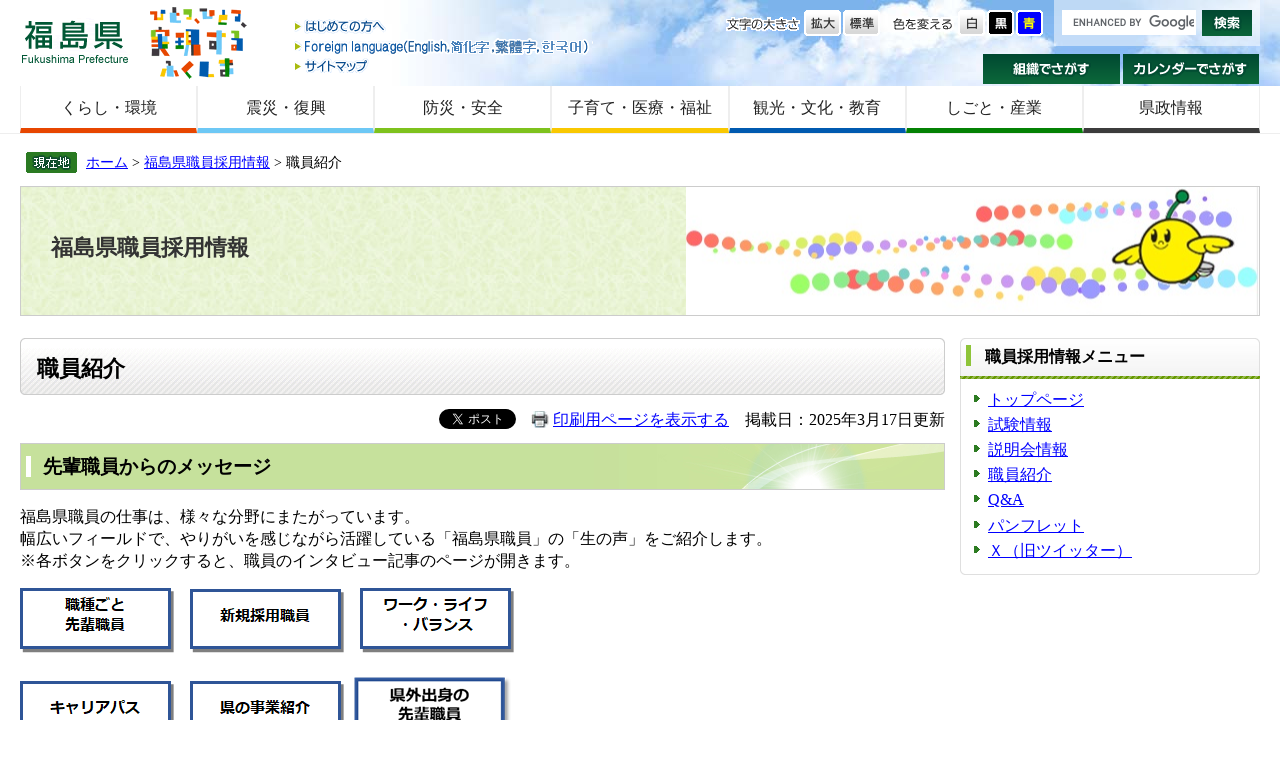

--- FILE ---
content_type: text/html
request_url: http://pref.fukushima.lg.jp/site/saiyou/syokuinsyoukai.html
body_size: 13841
content:

<!DOCTYPE html>
<html lang="ja">
<head>
<meta charset="utf-8">



<meta name="keywords" content="" >
<meta name="description" content="" >
<title>職員紹介 - 福島県ホームページ</title>
<style  media="all">
@import url("/ssi/css/site.css");
</style>
<link rel="stylesheet"  media="print" href="/ssi/css/print.css" >
<script src="/ssi/js/color.js"></script>
<script src="/ssi/js/fontsize.js"></script>
<script src="/ssi/js/print.js"></script>
<script src="/ssi/js/jquery.js"></script>
<script src="/ssi/js/jquery-migrate.js"></script>
<script src="/ssi/js/smart.js"></script>
<script src="/ssi/js/fn.js"></script>

<!-- Global site tag (gtag.js) - Google Analytics -->
<script async src="https://www.googletagmanager.com/gtag/js?id=UA-156518850-1"></script>
<script>
  window.dataLayer = window.dataLayer || [];
  function gtag(){dataLayer.push(arguments);}
  gtag('js', new Date());

  gtag('config', 'UA-156518850-1');
</script>
</head>
<body>
<div id="fb-root"></div>
<script>(function(d, s, id) {
  var js, fjs = d.getElementsByTagName(s)[0];
  if (d.getElementById(id)) return;
  js = d.createElement(s); js.id = id;
  js.src = "//connect.facebook.net/ja_JP/all.js#xfbml=1";
  fjs.parentNode.insertBefore(js, fjs);
}(document, 'script', 'facebook-jssdk'));</script>


<!-- コンテナここから -->
<div id="container" class="site438">


<span class="hide"><a id="pagetop">ページの先頭です。</a></span>
<span class="hide"><a href="#skip">メニューを飛ばして本文へ</a></span>


<!-- ヘッダーここから -->
<div id="header">

<!-- header1ここから -->
<div id="header2">

<div id="he_left">
<p><a href="/">福島県</a></p>

<div class="header_nav1">
<ul>
<li class="gyou1_1"><a href="/site/userguide/">はじめての方へ</a></li>
<li class="gyou1_2"><a href="/sec/01010d/foreign.html">Foreign language</a></li>
<li class="gyou1_3"><a href="/sitemap.html">サイトマップ</a></li>
</ul>
</div>

</div>

<div id="he_right">
<div id="he_right_a">

<div class="header_nav2">

<!-- 検索ここから -->

<!-- Googleカスタム検索ここから -->

<div id="top_search_keyword">
<form action="https://www.pref.fukushima.lg.jp/search.html" id="cse-search-box" name="cse-search-box">
<input name="cx" type="hidden" value="011375053640120256838:5oqzrs8he6y" >
<input name="cof" type="hidden" value="FORID:11" >
<input name="ie" type="hidden" value="UTF-8" class="keyword"><label for="tmp_query"><span class="hide">Googleカスタム検索</span></label>
<input type="text" id="tmp_query" name="q" size="15" value="" class="keyword">
<input name="btnG" type="image" alt="サイト内検索" src="/img/button_kensaku.gif" value="検索">
</form>

</div>
<script src="//www.google.com/coop/cse/brand?form=cse-search-box"></script>

<!-- Googleカスタム検索ここまで -->


<!-- 検索ここまで -->

<noscript>
JavaScriptが無効のため、文字の大きさ・背景色を変更する機能を使用できません。
</noscript>

<ul>
<!-- 背景の変更ここから -->
<li class="gyou2_1">
<span>色を変える</span>
<a href="javascript:SetCss(1);"><img src="/img/haikei_1.gif" alt="白色" width="27" height="26" class="img_b" ></a> 
<a href="javascript:SetCss(2);"><img src="/img/haikei_2.gif" alt="黒色" width="27" height="26" class="img_b" ></a> 
<a href="javascript:SetCss(3);"><img src="/img/haikei_3.gif" alt="青色" width="27" height="26" class="img_b" ></a>
</li>
<!-- 背景の変更ここまで -->
<!-- 文字の大きさ変更ここから -->
<li class="gyou2_2">
<span>文字の大きさ</span>
<a href="javascript:fsc('larger');"><img src="/img/moji_large.gif" alt="拡大" width="37" height="26" class="img_b" ></a>
<a href="javascript:fsc('default');"><img src="/img/moji_default.gif" alt="標準" width="37" height="26" class="img_b" ></a>
</li>
<!-- 文字の大きさ変更ここまで -->
</ul>

</div>

<div class="header_nav3">
<ul>
<li class="gyou3_1"><a href="/sec/">組織でさがす</a></li>
<li class="gyou3_2"><a href="/calendar/">カレンダーでさがす</a></li>
</ul>
</div>

</div>
</div>

</div>
<!-- header1ここまで -->

<!-- header2ここから -->
<!-- グローバルここから -->
<div id="top_search">
    <!-- グローバルタブここから -->
    <div id="top_search_a">
        <ul>
            <li id="page_now1_off">
                <a href="/life/1/">くらし・環境</a>
            </li>
            <li id="page_now2_off">
                <a href="/life/2/">震災・復興</a>
            </li>
            <li id="page_now3_off">
                <a href="/life/3/">防災・安全</a>
            </li>
            <li id="page_now4_off">
                <a href="/life/4/">子育て・医療・福祉</a>
            </li>
            <li id="page_now5_off">
                <a href="/life/5/">観光・文化・教育</a>
            </li>
            <li id="page_now6_off">
                <a href="/life/6/">しごと・産業</a>
            </li>
            <li id="page_now7_off">
                <a href="/life/7/">県政情報</a>
            </li>
        </ul>
    </div>
    <!-- グローバルタブここまで -->
</div>
<!-- グローバルここまで -->
<!-- header2ここまで -->

</div>
<!-- ヘッダーここまで -->


<!-- 3カラムここから -->
<div id="mymainback">


<!-- ぱんくずナビここから -->
<!-- [[pankuzu_start]] -->
<div class="pankuzu"><a href="/">ホーム</a> &gt; <a href="/site/saiyou/">福島県職員採用情報</a> &gt; 職員紹介</div>
<!-- [[pankuzu_end]] -->

<!-- [[pankuzu_life_start]] --><!-- [[pankuzu_life_end]] -->
<!-- ぱんくずナビここまで -->


<!-- サイト専用ヘッダーここから -->
<div id="meinimg"><div id="meinimg_a">

<div style="background-image:url(/uploaded/subsite/438_img.jpg);background-repeat:no-repeat; background-position:right center; height:128px;">

<div id="site_name"><a href="/site/saiyou/">福島県職員採用情報</a></div>

</div>

</div></div>
<!-- サイト専用ヘッダーここまで -->


<!-- サイドバー1ここから -->
<!-- サイドバー1ここまで -->


<!-- メインここから -->
<div id="main">
<div id="main_a">
<hr class="hide" >
<p class="hide"><a id="skip">本文</a></p>


<div id="main_header"><div class="h1box"><div class="h1">
<h1>職員紹介</h1>
</div></div></div>


<!-- main_bodyここから -->
<div id="main_body">


<div id="detail_date">
<div class="text_r"><a id="print_mode_link" href="javascript:print_mode();">印刷用ページを表示する</a>　掲載日：2025年3月17日更新</div>
<div id="sns">
<div class="sns_tw"><a href="https://twitter.com/share" class="twitter-share-button" data-lang="ja">Tweet</a>
<script>!function(d,s,id){var js,fjs=d.getElementsByTagName(s)[0];if(!d.getElementById(id)){js=d.createElement(s);js.id=id;js.src="https://platform.twitter.com/widgets.js";fjs.parentNode.insertBefore(js,fjs);}}(document,"script","twitter-wjs");</script></div>
<div class="sns_fb"><fb:like layout="button_count" action="like" show_faces="false" share="false"></fb:like></div>
</div>
</div>


<div class="detail_free" ><h2>先輩職員からのメッセージ</h2>

<p>福島県職員の仕事は、様々な分野にまたがっています。<br>
幅広いフィールドで、やりがいを感じながら活躍している「福島県職員」の「生の声」をご紹介します。<br>
※各ボタンをクリックすると、職員のインタビュー記事のページが開きます。</p>

<p><a href="/site/saiyou/syokuinsyoukai1.html"><img alt="職種ごと先輩職員" src="/uploaded/image/141504.png" style="height:65px; width:154px"></a>　<a href="/site/saiyou/syokuinsyoukai5.html"><img alt="新規採用職員" src="/uploaded/image/141506.png" style="height:64px; width:154px"></a>　<a href="/site/saiyou/syokuinsyoukai3.html"><img alt="ワーク・ライフ・バランス" src="/uploaded/image/141505.png" style="height:65px; width:154px"></a></p>

<p><a href="/site/saiyou/syokuinsyoukai4.html"><img alt="キャリアパス" src="/uploaded/image/141507.png" style="height:64px; width:154px"></a>　<a href="/site/saiyou/jigyou.html"><img alt="事業紹介" src="/uploaded/image/141508.png" style="height:64px; width:154px"></a>&nbsp; <a href="/sec/64010a/takennsyussinnsya.html"><img alt="県外出身の先輩職員" src="/uploaded/image/212998.png" style="height:70px; width:159px"></a></p>

<h2>福島県職員リアルVoice！</h2>

<p>職業としての「福島県職員」の魅力とは？<br>
採用後に感じたギャップとは？ 等々現役職員に聞いてみました！</p>

<p><a href="/site/saiyou/koe.html"><img alt="福島県職員リアルVoice!" src="/uploaded/image/94004.gif"></a></p>

<h2><a id="YouTube">YouTube</a>動画公開中！</h2>

<p>　※各タイトルをクリックしてください。</p>

<table style="width:80%">
<tbody>
<tr>
<td style="height:auto; width:auto">
<p><a href="/site/movie-now/ch-tsunamihisaichi.html" target="_blank"><img alt="復興の浜へ　津波被災地のいま" src="/uploaded/image/88514.gif" style="height:81px; width:212px"></a><br>
　東日本大震災からの復興に向かって歩み続ける現場から、土木系職員のメッセージをお届けします！<br>
　復旧・復興を担う県職員の仕事のやりがい、地域への思い、そして未来への願いとは？<br>
（平成28年11月公開）</p>
</td>
</tr>
<tr>
<td style="height:auto; width:auto"><a href="/site/movie-now/ch-kensyokuin.html" target="_blank"><img alt="ふくしまで働く　ふくしまで暮らす" src="/uploaded/image/108888.gif"></a><br>
　福島県庁で活躍する県外出身の若手職員にインタビュー！<br>
　仕事のやりがいや、福島での暮らし、県外出身者ならではの視点による福島の魅力をご紹介します！<br>
（平成30年1月公開）</td>
</tr>
</tbody>
</table>
</div>




<!-- [[add-template-pdf]] -->
<!-- [[add-template-windowsmediaplayer]] -->



<!-- section_footerここから -->
<div id="section_footer">
<div id="section_footer_title">このページに関するお問い合わせ先</div>
<div id="section_footer_name"><a href="/sec/64010a/">人事委員会事務局</a>　採用給与課</div>
<div id="section_footer_info">
〒960-8670 
福島県福島市杉妻町2-16　
Tel：024-521-7590　
Fax：024-521-7941　
<a href="https://www.pref.fukushima.lg.jp/form/detail.php?sec_sec1=283&lif_id=815534">電子メールでのお問い合わせはこちらから</a>
</div>
</div>
<!-- section_footerここまで -->




</div>
<!-- main_bodyここまで -->


</div>
</div>
<!-- メインここまで -->
<hr class="hide" >


<!-- サイドバー2ここから -->
<div id="sidebar2">


<!-- サブサイト共通自由記入エリア ここから -->
<!-- [[item_free_area_3000_head]] --><!-- [[item_free_area_3000_tail]] -->
<!-- サブサイト共通自由記入エリア ここまで -->

<!-- 左メニューここから -->

<div class="sidebar1_b">職員採用情報メニュー</div>
<div class="sidebar_border">
<div class="menu_list_cb">

<ul>
<li><span class="line_a"><a href="/site/saiyou/">トップページ</a></span></li>

<li><span class="line_a"><a href="/site/saiyou/sikenjouhou.html">試験情報</a></span></li>

<li><span class="line_a"><a href="/site/saiyou/setumeikai.html">説明会情報</a></span></li>

<li><span class="line_a"><a href="/site/saiyou/syokuinsyoukai.html">職員紹介</a></span></li>

<li><span class="line_a"><a href="/site/saiyou/qa.html">Q&A</a></span></li>

<li><span class="line_a"><a href="/site/saiyou/pamphlet.html">パンフレット</a></span></li>

<li><span class="line_a"><a href="https://twitter.com/fukushima_saiyo">Ｘ（旧ツイッター）</a></span></li>

</ul>


</div>
</div>

<!-- 左メニューここまで -->

<!-- サブサイト共通自由記入エリア ここから -->
<!-- [[item_free_area_3001_head]] --><!-- [[item_free_area_3001_tail]] -->
<!-- サブサイト共通自由記入エリア ここまで -->


</div>
<!-- サイドバー2ここまで -->


<!-- site専用フッターここから -->

<!-- site専用フッターここまで -->


<!-- footer0ここから -->
<div id="back_or_pagetop">
<div id="to_page_top"><a href="#pagetop">このページのトップへ</a></div>
<div id="to_page_back"><a href="javascript:history.back()">前のページに戻る</a></div>
</div>
<!-- footer0ここまで -->


<!-- フッターここから -->
<div id="footer">

<!-- author_infoここから -->
<div id="author_info">

    <div id="author_box">
        <p><strong>福島県庁</strong>（<a href="/site/access/">県庁へのアクセス</a>）<br> 〒960-8670　福島県福島市杉妻町2番16号　Tel：024-521-1111(代表)　E-mail：
            <img src="/img/img_mailaddress2021.png" alt="福島県庁代表メールアドレスの画像" style="vertical-align:middle;" ></p>
    </div>
<!-- author_infoここまで -->

<!-- footer1ここから -->
<div class="footer_navi">
<ul>
<li><a href="/sec/01010d/kojinjoho.html">個人情報の取り扱いについて</a></li>
<li><a href="/sec/01010d/koho-chosakuken.html">リンク・著作権・免責事項などについて</a></li>
<li><a href="/site/userguide/">福島県ホームページについて</a></li>
<li><a href="/site/userguide/rss.html">RSS配信について</a></li>
<li><a href="/sec/01135c/zaisan-koukoku.html">福島県の広告事業について</a></li>
</ul>
</div>

<p id="copyright">Copyright &#169; 2014 Fukushima Prefecture.All Rights Reserved.</p>

</div>
<!-- footer1ここまで -->

</div>
<!-- フッターここまで -->


</div>
<!-- 3カラムここまで -->
</div>
<!-- コンテナここまで -->

</body>
</html>